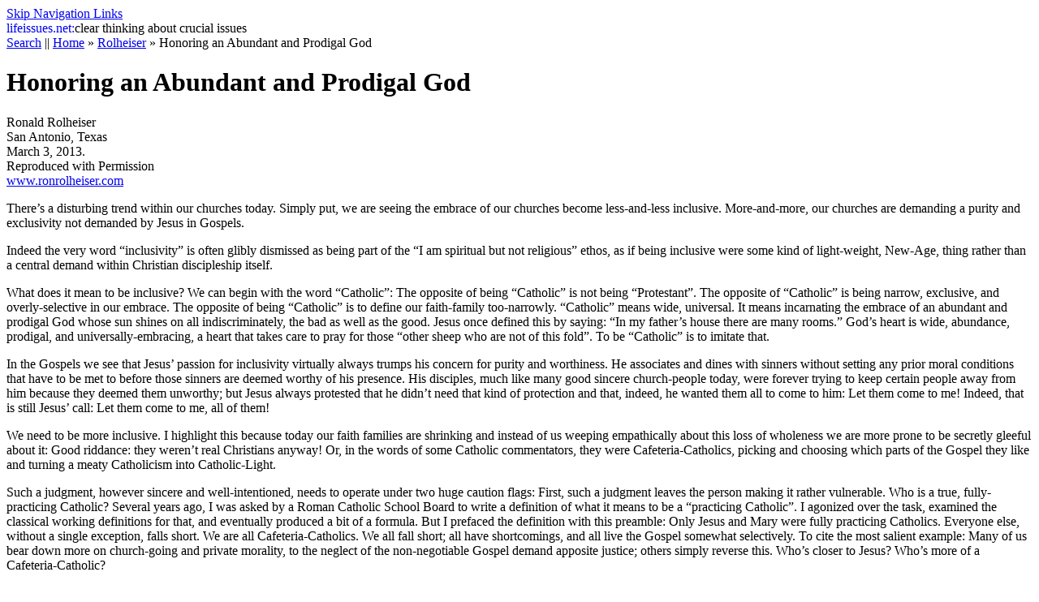

--- FILE ---
content_type: text/html
request_url: https://lifeissues.net/writers/ron/ron_630.html
body_size: 2985
content:
<!DOCTYPE html PUBLIC "-//W3C//DTD XHTML 1.0 Transitional//EN"
        
	   "http://www.w3.org/TR/xhtml1/DTD/xhtml1-transitional.dtd"><html xmlns="http://www.w3.org/1999/xhtml" xml:lang="en" lang="en"><head><meta http-equiv="content-type" content="text/html; charset=utf-8" /><title>lifeissues.net | Honoring an Abundant and Prodigal God</title><meta name="description" content="There&amp;rsquo;s a disturbing trend within our churches today. Simply put, we are seeing the embrace of our churches become less-and-less inclusive. More-and-more, our churches are demanding a purity and exclusivity not demanded by Jesus in Gospels. " /><meta name="keywords" content="Rolheiser column" /><link rel="schema.DC" href="http://purl.org/dc" /><meta name="DC.Title" content="Honoring an Abundant and Prodigal God" /><meta name="DC.Creator" content="RonaldRolheiser" /><meta name="DC.Subject" content="Rolheiser column" /><meta name="DC.Description" content="There&amp;rsquo;s a disturbing trend within our churches today. Simply put, we are seeing the embrace of our churches become less-and-less inclusive. More-and-more, our churches are demanding a purity and exclusivity not demanded by Jesus in Gospels. " /><meta name="DC.Publisher" content="Lifeissues.net" /><meta name="DC.Date" scheme="W3CDTF" content="2013-03-05" /><meta name="DC.Type" scheme="DCMIType" content="Text" /><meta name="DC.Format" content="text/html" /><meta name="DC.Identifier" content="http://www.lifeissues.net/writers/ron/ron_630.html" /><meta name="DC.Language" scheme="RFC1766" content="en" /><link rel="Stylesheet" href="http://lifeissues.net/lib/print.css" media="print" /><link rel="Stylesheet" href="../../lib/basic.css" type="text/css" media="Screen" /><style type="text/css" media="Screen">
/* <![CDATA[ */
@import url(../../lib/e.css);
/* ]]> */</style></head><body><div id="skiplinks"><a href="#contents" title="Go directly to page content." accesskey="a">Skip Navigation Links</a></div><div id="toplogo"><a href="http://www.lifeissues.net/" accesskey="b" style="text-decoration: none" title="Back to the main page of this site."><span class="logo1">life</span><span class="logo2">issues.net:</span></a><span class="logo3">clear thinking about crucial issues</span></div><div class="navtrail"><a href="../../search.php" title="Search and Browse this site" accesskey="c">Search</a> || <a href="../../main.php" title="Back to the home page of this site" accesskey="d">Home</a> &#187; <a href="../../writer.php?ID=ron" title="Profile of the Author" accesskey="e">Rolheiser</a> &#187; <a name="current_location" title="Current location within the site">Honoring an Abundant and Prodigal God</a></div><div id="page"><h1><a name="contents">Honoring an Abundant and Prodigal God</a></h1><p id="authorid">Ronald Rolheiser<br /><span class="subtitle">San Antonio, Texas<br />March 3, 2013.<br />Reproduced with Permission<br /><a href="http://www.ronrolheiser.com/">www.ronrolheiser.com</a></span></p><p class="initial">There&rsquo;s a disturbing trend within our churches today. Simply put, we are seeing the embrace of our churches become less-and-less inclusive. More-and-more, our churches are demanding a purity and exclusivity not demanded by Jesus in Gospels.</p><p>Indeed the very word &ldquo;inclusivity&rdquo; is often glibly dismissed as being part of the &ldquo;I am spiritual but not religious&rdquo; ethos, as if being inclusive were some kind of light-weight, New-Age, thing rather than a central demand within Christian discipleship itself.</p><p>What does it mean to be inclusive? We can begin with the word &ldquo;Catholic&rdquo;: The opposite of being &ldquo;Catholic&rdquo; is not being &ldquo;Protestant&rdquo;. The opposite of &ldquo;Catholic&rdquo; is being narrow, exclusive, and overly-selective in our embrace. The opposite of being &ldquo;Catholic&rdquo; is to define our faith-family too-narrowly. &ldquo;Catholic&rdquo; means wide, universal. It means incarnating the embrace of an abundant and prodigal God whose sun shines on all indiscriminately, the bad as well as the good. Jesus once defined this by saying: &ldquo;In my father&rsquo;s house there are many rooms.&rdquo; God&rsquo;s heart is wide, abundance, prodigal, and universally-embracing, a heart that takes care to pray for those &ldquo;other sheep who are not of this fold&rdquo;. To be &ldquo;Catholic&rdquo; is to imitate that.</p><p>In the Gospels we see that Jesus&rsquo; passion for inclusivity virtually always trumps his concern for purity and worthiness. He associates and dines with sinners without setting any prior moral conditions that have to be met to before those sinners are deemed worthy of his presence. His disciples, much like many good sincere church-people today, were forever trying to keep certain people away from him because they deemed them unworthy; but Jesus always protested that he didn&rsquo;t need that kind of protection and that, indeed, he wanted them all to come to him: Let them come to me! Indeed, that is still Jesus&rsquo; call: Let them come to me, all of them!</p><p>We need to be more inclusive. I highlight this because today our faith families are shrinking and instead of us weeping empathically about this loss of wholeness we are more prone to be secretly gleeful about it: Good riddance: they weren&rsquo;t real Christians anyway! Or, in the words of some Catholic commentators, they were Cafeteria-Catholics, picking and choosing which parts of the Gospel they like and turning a meaty Catholicism into Catholic-Light.</p><p>Such a judgment, however sincere and well-intentioned, needs to operate under two huge caution flags: First, such a judgment leaves the person making it rather vulnerable. Who is a true, fully-practicing Catholic? Several years ago, I was asked by a Roman Catholic School Board to write a definition of what it means to be a &ldquo;practicing Catholic&rdquo;. I agonized over the task, examined the classical working definitions for that, and eventually produced a bit of a formula. But I prefaced the definition with this preamble: Only Jesus and Mary were fully practicing Catholics. Everyone else, without a single exception, falls short. We are all Cafeteria-Catholics. We all fall short; all have shortcomings, and all live the Gospel somewhat selectively. To cite the most salient example: Many of us bear down more on church-going and private morality, to the neglect of the non-negotiable Gospel demand apposite justice; others simply reverse this. Who&rsquo;s closer to Jesus? Who&rsquo;s more of a Cafeteria-Catholic?</p><p>The answer to that question lies inside the secret realm of conscience. But what we do know is that none of us gets it fully right. All of us stand in need of God&rsquo;s forgiveness and all of us stand in need of the patience of our ecclesial communities.</p><p>The second caution flag is this: The God that Jesus reveals to us is a God of infinite abundance. Inside God there is no scarcity, no stinginess, no sparing of mercy. As the parable of the Sower makes clear, this God scatters his seed indiscriminately on every kind of soil - bad soil, mediocre soil, good soil, excellent soil. God can do this because God&rsquo;s love and mercy are limitlessness. God, it seems, never worries about someone receiving cheap, undeserved grace. As well, Jesus assures us that God is prodigal: Like the father of the prodigal son and his older brother, God embraces both the missteps of our immaturity as well as the bitterness and resentment within our maturity. Good religion needs to honor that.</p><p>Today, on both sides of the ideological divide, conservative or liberal alike, we need to remind ourselves of what it means to live under an abundant, prodigal, universally-embracing, and &ldquo;Catholic&rdquo; God. What it means, among other things of course, is a constant stretching of the heart to an ever-wider inclusivity. How wide are our hearts?</p><p>Exclusivity can mask itself as depth and as passion for truth; but it invariably reveals itself, in its inability to handle ambiguity and otherness, as rigidity and fear, as if God and Jesus needed our protection. More importantly, it often too reveals itself as lacking genuine empathy for those outside its own circle; and, in that, it fails to honor its own abundant and prodigal God.</p><p class="nextpage"><a href="ron_630.html" title="Back to top of page" accesskey="1">Top</a></p><div id="copyright">Website copyright &#169; 2000&#8212;2013 Lifeissues.net Kochi, Japan<br />Article copyrights are held solely by author.<br />[ <a href="http://japan-lifeissues.net">Japan-Lifeissues.net</a> ] [ <a href="http://www.omijapankorea.net/">OMI Japan/Korea</a> ]</div></div></body></html>